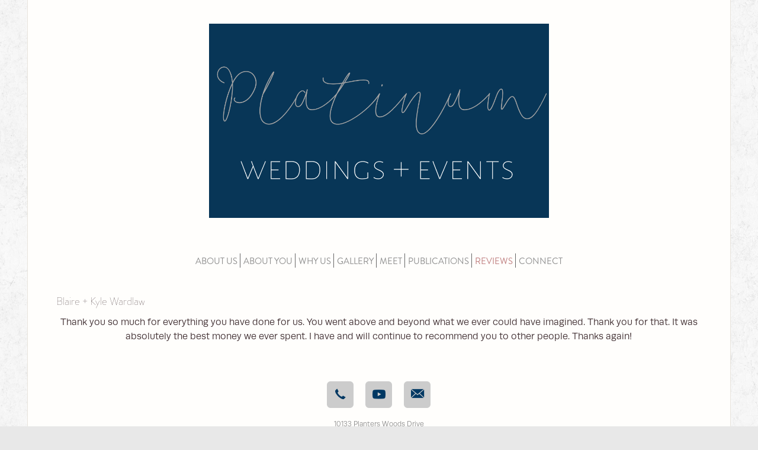

--- FILE ---
content_type: text/css; charset=utf-8
request_url: https://myplatinumevent.com/css/page?styleIds=YjI4YzBmMjQ2MThlNGQ0ZWIzZDZlOTA4ZTE1MWNmYTcsYmNkNDM4ZWFlYzk1NDEzZjk4YjM1MGI3MTA0OTg1MmMsZlRvN1FOa3VINEY0MVAxSw==
body_size: 33
content:
.block_fTo7QNkuH4F41P1K .contentTitle{text-transform:capitalize;}